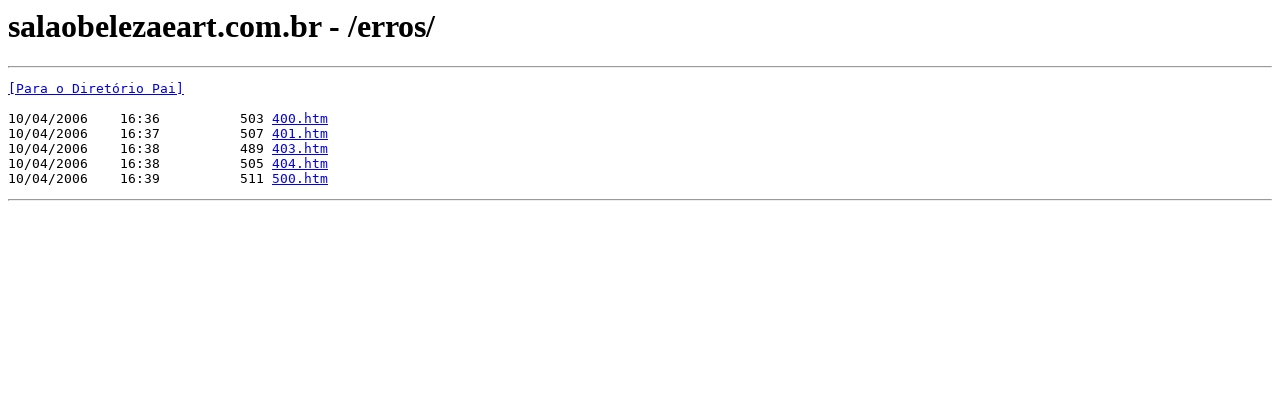

--- FILE ---
content_type: text/html; charset=UTF-8
request_url: http://salaobelezaeart.com.br/erros/
body_size: 359
content:
<html><head><title>salaobelezaeart.com.br - /erros/</title></head><body><H1>salaobelezaeart.com.br - /erros/</H1><hr>

<pre><A HREF="/">[Para o Diretório Pai]</A><br><br>10/04/2006    16:36          503 <A HREF="/erros/400.htm">400.htm</A><br>10/04/2006    16:37          507 <A HREF="/erros/401.htm">401.htm</A><br>10/04/2006    16:38          489 <A HREF="/erros/403.htm">403.htm</A><br>10/04/2006    16:38          505 <A HREF="/erros/404.htm">404.htm</A><br>10/04/2006    16:39          511 <A HREF="/erros/500.htm">500.htm</A><br></pre><hr></body></html>